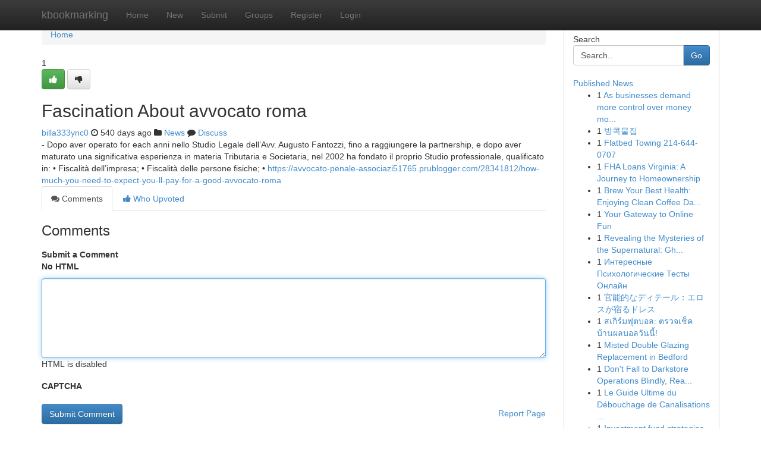

--- FILE ---
content_type: text/html; charset=UTF-8
request_url: https://kbookmarking.com/story17675933/fascination-about-avvocato-roma
body_size: 5312
content:
<!DOCTYPE html>
<html class="no-js" dir="ltr" xmlns="http://www.w3.org/1999/xhtml" xml:lang="en" lang="en"><head>

<meta http-equiv="Pragma" content="no-cache" />
<meta http-equiv="expires" content="0" />
<meta http-equiv="Content-Type" content="text/html; charset=UTF-8" />	
<title>Fascination About avvocato roma</title>
<link rel="alternate" type="application/rss+xml" title="kbookmarking.com &raquo; Feeds 1" href="/rssfeeds.php?p=1" />
<link rel="alternate" type="application/rss+xml" title="kbookmarking.com &raquo; Feeds 2" href="/rssfeeds.php?p=2" />
<link rel="alternate" type="application/rss+xml" title="kbookmarking.com &raquo; Feeds 3" href="/rssfeeds.php?p=3" />
<link rel="alternate" type="application/rss+xml" title="kbookmarking.com &raquo; Feeds 4" href="/rssfeeds.php?p=4" />
<link rel="alternate" type="application/rss+xml" title="kbookmarking.com &raquo; Feeds 5" href="/rssfeeds.php?p=5" />
<link rel="alternate" type="application/rss+xml" title="kbookmarking.com &raquo; Feeds 6" href="/rssfeeds.php?p=6" />
<link rel="alternate" type="application/rss+xml" title="kbookmarking.com &raquo; Feeds 7" href="/rssfeeds.php?p=7" />
<link rel="alternate" type="application/rss+xml" title="kbookmarking.com &raquo; Feeds 8" href="/rssfeeds.php?p=8" />
<link rel="alternate" type="application/rss+xml" title="kbookmarking.com &raquo; Feeds 9" href="/rssfeeds.php?p=9" />
<link rel="alternate" type="application/rss+xml" title="kbookmarking.com &raquo; Feeds 10" href="/rssfeeds.php?p=10" />
<meta name="google-site-verification" content="m5VOPfs2gQQcZXCcEfUKlnQfx72o45pLcOl4sIFzzMQ" /><meta name="Language" content="en-us" />
<meta name="viewport" content="width=device-width, initial-scale=1.0">
<meta name="generator" content="Kliqqi" />

          <link rel="stylesheet" type="text/css" href="//netdna.bootstrapcdn.com/bootstrap/3.2.0/css/bootstrap.min.css">
             <link rel="stylesheet" type="text/css" href="https://cdnjs.cloudflare.com/ajax/libs/twitter-bootstrap/3.2.0/css/bootstrap-theme.css">
                <link rel="stylesheet" type="text/css" href="https://cdnjs.cloudflare.com/ajax/libs/font-awesome/4.1.0/css/font-awesome.min.css">
<link rel="stylesheet" type="text/css" href="/templates/bootstrap/css/style.css" media="screen" />

                         <script type="text/javascript" src="https://cdnjs.cloudflare.com/ajax/libs/modernizr/2.6.1/modernizr.min.js"></script>
<script type="text/javascript" src="https://cdnjs.cloudflare.com/ajax/libs/jquery/1.7.2/jquery.min.js"></script>
<style></style>
<link rel="alternate" type="application/rss+xml" title="RSS 2.0" href="/rss"/>
<link rel="icon" href="/favicon.ico" type="image/x-icon"/>
</head>

<body dir="ltr">

<header role="banner" class="navbar navbar-inverse navbar-fixed-top custom_header">
<div class="container">
<div class="navbar-header">
<button data-target=".bs-navbar-collapse" data-toggle="collapse" type="button" class="navbar-toggle">
    <span class="sr-only">Toggle navigation</span>
    <span class="fa fa-ellipsis-v" style="color:white"></span>
</button>
<a class="navbar-brand" href="/">kbookmarking</a>	
</div>
<span style="display: none;"><a href="/forum">forum</a></span>
<nav role="navigation" class="collapse navbar-collapse bs-navbar-collapse">
<ul class="nav navbar-nav">
<li ><a href="/">Home</a></li>
<li ><a href="/new">New</a></li>
<li ><a href="/submit">Submit</a></li>
                    
<li ><a href="/groups"><span>Groups</span></a></li>
<li ><a href="/register"><span>Register</span></a></li>
<li ><a data-toggle="modal" href="#loginModal">Login</a></li>
</ul>
	

</nav>
</div>
</header>
<!-- START CATEGORIES -->
<div class="subnav" id="categories">
<div class="container">
<ul class="nav nav-pills"><li class="category_item"><a  href="/">Home</a></li></ul>
</div>
</div>
<!-- END CATEGORIES -->
	
<div class="container">
	<section id="maincontent"><div class="row"><div class="col-md-9">

<ul class="breadcrumb">
	<li><a href="/">Home</a></li>
</ul>

<div itemscope itemtype="http://schema.org/Article" class="stories" id="xnews-17675933" >


<div class="story_data">
<div class="votebox votebox-published">

<div itemprop="aggregateRating" itemscope itemtype="http://schema.org/AggregateRating" class="vote">
	<div itemprop="ratingCount" class="votenumber">1</div>
<div id="xvote-3" class="votebutton">
<!-- Already Voted -->
<a class="btn btn-default btn-success linkVote_3" href="/login" title=""><i class="fa fa-white fa-thumbs-up"></i></a>
<!-- Bury It -->
<a class="btn btn-default linkVote_3" href="/login"  title="" ><i class="fa fa-thumbs-down"></i></a>


</div>
</div>
</div>
<div class="title" id="title-3">
<span itemprop="name">

<h2 id="list_title"><span>Fascination About avvocato roma</span></h2></span>	
<span class="subtext">

<span itemprop="author" itemscope itemtype="http://schema.org/Person">
<span itemprop="name">
<a href="/user/billa333ync0" rel="nofollow">billa333ync0</a> 
</span></span>
<i class="fa fa-clock-o"></i>
<span itemprop="datePublished">  540 days ago</span>

<script>
$(document).ready(function(){
    $("#list_title span").click(function(){
		window.open($("#siteurl").attr('href'), '', '');
    });
});
</script>

<i class="fa fa-folder"></i> 
<a href="/groups">News</a>

<span id="ls_comments_url-3">
	<i class="fa fa-comment"></i> <span id="linksummaryDiscuss"><a href="#discuss" class="comments">Discuss</a>&nbsp;</span>
</span> 





</div>
</div>
<span itemprop="articleBody">
<div class="storycontent">
	
<div class="news-body-text" id="ls_contents-3" dir="ltr">
- Dopo aver operato for each anni nello Studio Legale dell&rsquo;Avv. Augusto Fantozzi, fino a raggiungere la partnership, e dopo aver maturato una significativa esperienza in materia Tributaria e Societaria, nel 2002 ha fondato il proprio Studio professionale, qualificato in: &bull; Fiscalit&agrave; dell&rsquo;impresa; &bull; Fiscalit&agrave; delle persone fisiche; &bull; <a id="siteurl" target="_blank" href="https://avvocato-penale-associazi51765.prublogger.com/28341812/how-much-you-need-to-expect-you-ll-pay-for-a-good-avvocato-roma">https://avvocato-penale-associazi51765.prublogger.com/28341812/how-much-you-need-to-expect-you-ll-pay-for-a-good-avvocato-roma</a><div class="clearboth"></div> 
</div>
</div><!-- /.storycontent -->
</span>
</div>

<ul class="nav nav-tabs" id="storytabs">
	<li class="active"><a data-toggle="tab" href="#comments"><i class="fa fa-comments"></i> Comments</a></li>
	<li><a data-toggle="tab" href="#who_voted"><i class="fa fa-thumbs-up"></i> Who Upvoted</a></li>
</ul>


<div id="tabbed" class="tab-content">

<div class="tab-pane fade active in" id="comments" >
<h3>Comments</h3>
<a name="comments" href="#comments"></a>
<ol class="media-list comment-list">

<a name="discuss"></a>
<form action="" method="post" id="thisform" name="mycomment_form">
<div class="form-horizontal">
<fieldset>
<div class="control-group">
<label for="fileInput" class="control-label">Submit a Comment</label>
<div class="controls">

<p class="help-inline"><strong>No HTML  </strong></p>
<textarea autofocus name="comment_content" id="comment_content" class="form-control comment-form" rows="6" /></textarea>
<p class="help-inline">HTML is disabled</p>
</div>
</div>


<script>
var ACPuzzleOptions = {
   theme :  "white",
   lang :  "en"
};
</script>

<div class="control-group">
	<label for="input01" class="control-label">CAPTCHA</label>
	<div class="controls">
	<div id="solvemedia_display">
	<script type="text/javascript" src="https://api.solvemedia.com/papi/challenge.script?k=1G9ho6tcbpytfUxJ0SlrSNt0MjjOB0l2"></script>

	<noscript>
	<iframe src="http://api.solvemedia.com/papi/challenge.noscript?k=1G9ho6tcbpytfUxJ0SlrSNt0MjjOB0l2" height="300" width="500" frameborder="0"></iframe><br/>
	<textarea name="adcopy_challenge" rows="3" cols="40"></textarea>
	<input type="hidden" name="adcopy_response" value="manual_challenge"/>
	</noscript>	
</div>
<br />
</div>
</div>

<div class="form-actions">
	<input type="hidden" name="process" value="newcomment" />
	<input type="hidden" name="randkey" value="75578554" />
	<input type="hidden" name="link_id" value="3" />
	<input type="hidden" name="user_id" value="2" />
	<input type="hidden" name="parrent_comment_id" value="0" />
	<input type="submit" name="submit" value="Submit Comment" class="btn btn-primary" />
	<a href="https://remove.backlinks.live" target="_blank" style="float:right; line-height: 32px;">Report Page</a>
</div>
</fieldset>
</div>
</form>
</ol>
</div>
	
<div class="tab-pane fade" id="who_voted">
<h3>Who Upvoted this Story</h3>
<div class="whovotedwrapper whoupvoted">
<ul>
<li>
<a href="/user/billa333ync0" rel="nofollow" title="billa333ync0" class="avatar-tooltip"><img src="/avatars/Avatar_100.png" alt="" align="top" title="" /></a>
</li>
</ul>
</div>
</div>
</div>
<!-- END CENTER CONTENT -->


</div>

<!-- START RIGHT COLUMN -->
<div class="col-md-3">
<div class="panel panel-default">
<div id="rightcol" class="panel-body">
<!-- START FIRST SIDEBAR -->

<!-- START SEARCH BOX -->
<script type="text/javascript">var some_search='Search..';</script>
<div class="search">
<div class="headline">
<div class="sectiontitle">Search</div>
</div>

<form action="/search" method="get" name="thisform-search" class="form-inline search-form" role="form" id="thisform-search" >

<div class="input-group">

<input type="text" class="form-control" tabindex="20" name="search" id="searchsite" value="Search.." onfocus="if(this.value == some_search) {this.value = '';}" onblur="if (this.value == '') {this.value = some_search;}"/>

<span class="input-group-btn">
<button type="submit" tabindex="21" class="btn btn-primary custom_nav_search_button" />Go</button>
</span>
</div>
</form>

<div style="clear:both;"></div>
<br />
</div>
<!-- END SEARCH BOX -->

<!-- START ABOUT BOX -->

	


<div class="headline">
<div class="sectiontitle"><a href="/">Published News</a></div>
</div>
<div class="boxcontent">
<ul class="sidebar-stories">

<li>
<span class="sidebar-vote-number">1</span>	<span class="sidebar-article"><a href="https://kbookmarking.com/story20957359/as-businesses-demand-more-control-over-money-movement-the-concept-of-integrated-payments-is-no-longer-niche" class="sidebar-title">As businesses demand more control over money mo...</a></span>
</li>
<li>
<span class="sidebar-vote-number">1</span>	<span class="sidebar-article"><a href="https://kbookmarking.com/story20957358/방콕물집" class="sidebar-title">방콕물집</a></span>
</li>
<li>
<span class="sidebar-vote-number">1</span>	<span class="sidebar-article"><a href="https://kbookmarking.com/story20957357/flatbed-towing-214-644-0707" class="sidebar-title">Flatbed Towing 214-644-0707</a></span>
</li>
<li>
<span class="sidebar-vote-number">1</span>	<span class="sidebar-article"><a href="https://kbookmarking.com/story20957356/fha-loans-virginia-a-journey-to-homeownership" class="sidebar-title">FHA Loans Virginia: A Journey to Homeownership</a></span>
</li>
<li>
<span class="sidebar-vote-number">1</span>	<span class="sidebar-article"><a href="https://kbookmarking.com/story20957355/brew-your-best-health-enjoying-clean-coffee-dailyenjoy" class="sidebar-title">Brew Your Best Health: Enjoying Clean Coffee Da...</a></span>
</li>
<li>
<span class="sidebar-vote-number">1</span>	<span class="sidebar-article"><a href="https://kbookmarking.com/story20957354/your-gateway-to-online-fun" class="sidebar-title">Your Gateway to Online Fun</a></span>
</li>
<li>
<span class="sidebar-vote-number">1</span>	<span class="sidebar-article"><a href="https://kbookmarking.com/story20957353/revealing-the-mysteries-of-the-supernatural-ghostly-investigation-devices" class="sidebar-title">Revealing the Mysteries of the Supernatural: Gh...</a></span>
</li>
<li>
<span class="sidebar-vote-number">1</span>	<span class="sidebar-article"><a href="https://kbookmarking.com/story20957352/Интересные-Психологические-Тесты-Онлайн" class="sidebar-title">Интересные Психологические Тесты Онлайн </a></span>
</li>
<li>
<span class="sidebar-vote-number">1</span>	<span class="sidebar-article"><a href="https://kbookmarking.com/story20957351/官能的なディテール-エロスが宿るドレス" class="sidebar-title">官能的なディテール：エロスが宿るドレス</a></span>
</li>
<li>
<span class="sidebar-vote-number">1</span>	<span class="sidebar-article"><a href="https://kbookmarking.com/story20957350/สเก-ร-มฟ-ตบอล-ตรวจเช-ค-บ-านผลบอลว-นน" class="sidebar-title">สเกิร์มฟุตบอล: ตรวจเช็ค บ้านผลบอลวันนี้! </a></span>
</li>
<li>
<span class="sidebar-vote-number">1</span>	<span class="sidebar-article"><a href="https://kbookmarking.com/story20957349/misted-double-glazing-replacement-in-bedford" class="sidebar-title">Misted Double Glazing Replacement in Bedford </a></span>
</li>
<li>
<span class="sidebar-vote-number">1</span>	<span class="sidebar-article"><a href="https://kbookmarking.com/story20957348/don-t-fall-to-darkstore-operations-blindly-read-this-article" class="sidebar-title">Don&#039;t Fall to Darkstore Operations Blindly, Rea...</a></span>
</li>
<li>
<span class="sidebar-vote-number">1</span>	<span class="sidebar-article"><a href="https://kbookmarking.com/story20957347/le-guide-ultime-du-débouchage-de-canalisations-en-belgique" class="sidebar-title">Le Guide Ultime du D&eacute;bouchage de Canalisations ...</a></span>
</li>
<li>
<span class="sidebar-vote-number">1</span>	<span class="sidebar-article"><a href="https://kbookmarking.com/story20957346/investment-fund-strategies-driving-innovation-in-modern-financial-portfolio-management" class="sidebar-title">Investment fund strategies driving innovation i...</a></span>
</li>
<li>
<span class="sidebar-vote-number">1</span>	<span class="sidebar-article"><a href="https://kbookmarking.com/story20957345/akses-dan-informasi-terbaru" class="sidebar-title">Akses dan Informasi Terbaru</a></span>
</li>

</ul>
</div>

<!-- END SECOND SIDEBAR -->
</div>
</div>
</div>
<!-- END RIGHT COLUMN -->
</div></section>
<hr>

<!--googleoff: all-->
<footer class="footer">
<div id="footer">
<span class="subtext"> Copyright &copy; 2026 | <a href="/search">Advanced Search</a> 
| <a href="/">Live</a>
| <a href="/">Tag Cloud</a>
| <a href="/">Top Users</a>
| Made with <a href="#" rel="nofollow" target="_blank">Kliqqi CMS</a> 
| <a href="/rssfeeds.php?p=1">All RSS Feeds</a> 
</span>
</div>
</footer>
<!--googleon: all-->


</div>
	
<!-- START UP/DOWN VOTING JAVASCRIPT -->
	
<script>
var my_base_url='http://kbookmarking.com';
var my_kliqqi_base='';
var anonymous_vote = false;
var Voting_Method = '1';
var KLIQQI_Visual_Vote_Cast = "Voted";
var KLIQQI_Visual_Vote_Report = "Buried";
var KLIQQI_Visual_Vote_For_It = "Vote";
var KLIQQI_Visual_Comment_ThankYou_Rating = "Thank you for rating this comment.";


</script>
<!-- END UP/DOWN VOTING JAVASCRIPT -->


<script type="text/javascript" src="https://cdnjs.cloudflare.com/ajax/libs/jqueryui/1.8.23/jquery-ui.min.js"></script>
<link href="https://cdnjs.cloudflare.com/ajax/libs/jqueryui/1.8.23/themes/base/jquery-ui.css" media="all" rel="stylesheet" type="text/css" />




             <script type="text/javascript" src="https://cdnjs.cloudflare.com/ajax/libs/twitter-bootstrap/3.2.0/js/bootstrap.min.js"></script>

<!-- Login Modal -->
<div class="modal fade" id="loginModal" tabindex="-1" role="dialog">
<div class="modal-dialog">
<div class="modal-content">
<div class="modal-header">
<button type="button" class="close" data-dismiss="modal" aria-hidden="true">&times;</button>
<h4 class="modal-title">Login</h4>
</div>
<div class="modal-body">
<div class="control-group">
<form id="signin" action="/login?return=/story17675933/fascination-about-avvocato-roma" method="post">

<div style="login_modal_username">
	<label for="username">Username/Email</label><input id="username" name="username" class="form-control" value="" title="username" tabindex="1" type="text">
</div>
<div class="login_modal_password">
	<label for="password">Password</label><input id="password" name="password" class="form-control" value="" title="password" tabindex="2" type="password">
</div>
<div class="login_modal_remember">
<div class="login_modal_remember_checkbox">
	<input id="remember" style="float:left;margin-right:5px;" name="persistent" value="1" tabindex="3" type="checkbox">
</div>
<div class="login_modal_remember_label">
	<label for="remember" style="">Remember</label>
</div>
<div style="clear:both;"></div>
</div>
<div class="login_modal_login">
	<input type="hidden" name="processlogin" value="1"/>
	<input type="hidden" name="return" value=""/>
	<input class="btn btn-primary col-md-12" id="signin_submit" value="Sign In" tabindex="4" type="submit">
</div>
    
<hr class="soften" id="login_modal_spacer" />
	<div class="login_modal_forgot"><a class="btn btn-default col-md-12" id="forgot_password_link" href="/login">Forgotten Password?</a></div>
	<div class="clearboth"></div>
</form>
</div>
</div>
</div>
</div>
</div>

<script>$('.avatar-tooltip').tooltip()</script>
<script defer src="https://static.cloudflareinsights.com/beacon.min.js/vcd15cbe7772f49c399c6a5babf22c1241717689176015" integrity="sha512-ZpsOmlRQV6y907TI0dKBHq9Md29nnaEIPlkf84rnaERnq6zvWvPUqr2ft8M1aS28oN72PdrCzSjY4U6VaAw1EQ==" data-cf-beacon='{"version":"2024.11.0","token":"4a0f446e200243758703178d9f53c778","r":1,"server_timing":{"name":{"cfCacheStatus":true,"cfEdge":true,"cfExtPri":true,"cfL4":true,"cfOrigin":true,"cfSpeedBrain":true},"location_startswith":null}}' crossorigin="anonymous"></script>
</body>
</html>
